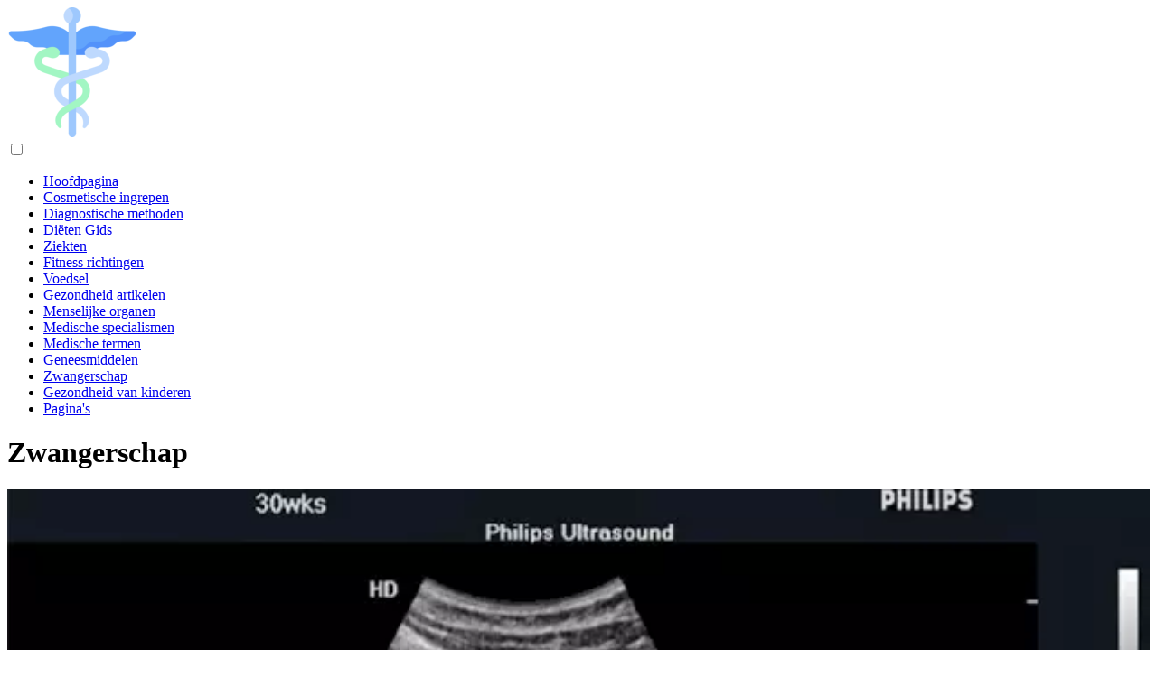

--- FILE ---
content_type: text/html; charset=UTF-8
request_url: https://nl.abchealthonline.com/pregnancy/1
body_size: 10850
content:
<!DOCTYPE html>

<html lang="nl" prefix="og: http://ogp.me/ns#">

<head>


<title>Sectie: Zwangerschap</title>
<meta charset="UTF-8">
<meta name="description" content="Sectie: Zwangerschap">
<meta name="viewport" content="width=device-width,initial-scale=1.0">
<meta name="robots" content="max-image-preview:large">

<meta property="og:title" content="Sectie: Zwangerschap">
<meta property="og:description" content="Sectie: Zwangerschap">
<meta property="og:site_name" content="ABC Health Online">
<meta property="og:locale" content="nl_NL">
<meta property="og:type" content="article">
<meta property="og:url" content="https://nl.abchealthonline.com/pregnancy/1">
<meta property="og:image" content="">

<link rel="canonical" href="https://nl.abchealthonline.com/pregnancy/1">
<link rel="icon" type="image/png" sizes="48x48" href="https://abchealthonline.com/favicon.png">

<link rel="alternate" hreflang="x-default" href="https://abchealthonline.com/pregnancy/1">
<link rel="alternate" hreflang="en" href="https://abchealthonline.com/pregnancy/1">
<link rel="alternate" hreflang="bg" href="https://bg.abchealthonline.com/pregnancy/1">
<link rel="alternate" hreflang="cs" href="https://cs.abchealthonline.com/pregnancy/1">
<link rel="alternate" hreflang="de" href="https://de.abchealthonline.com/pregnancy/1">
<link rel="alternate" hreflang="es" href="https://es.abchealthonline.com/pregnancy/1">
<link rel="alternate" hreflang="et" href="https://et.abchealthonline.com/pregnancy/1">
<link rel="alternate" hreflang="fi" href="https://fi.abchealthonline.com/pregnancy/1">
<link rel="alternate" hreflang="fr" href="https://fr.abchealthonline.com/pregnancy/1">
<link rel="alternate" hreflang="hr" href="https://hr.abchealthonline.com/pregnancy/1">
<link rel="alternate" hreflang="hu" href="https://hu.abchealthonline.com/pregnancy/1">
<link rel="alternate" hreflang="id" href="https://id.abchealthonline.com/pregnancy/1">
<link rel="alternate" hreflang="it" href="https://it.abchealthonline.com/pregnancy/1">
<link rel="alternate" hreflang="lt" href="https://lt.abchealthonline.com/pregnancy/1">
<link rel="alternate" hreflang="lv" href="https://lv.abchealthonline.com/pregnancy/1">
<link rel="alternate" hreflang="ms" href="https://ms.abchealthonline.com/pregnancy/1">
<link rel="alternate" hreflang="nl" href="https://nl.abchealthonline.com/pregnancy/1">
<link rel="alternate" hreflang="no" href="https://no.abchealthonline.com/pregnancy/1">
<link rel="alternate" hreflang="pl" href="https://pl.abchealthonline.com/pregnancy/1">
<link rel="alternate" hreflang="pt" href="https://pt.abchealthonline.com/pregnancy/1">
<link rel="alternate" hreflang="ro" href="https://ro.abchealthonline.com/pregnancy/1">
<link rel="alternate" hreflang="sk" href="https://sk.abchealthonline.com/pregnancy/1">
<link rel="alternate" hreflang="sl" href="https://sl.abchealthonline.com/pregnancy/1">
<link rel="alternate" hreflang="sv" href="https://sv.abchealthonline.com/pregnancy/1">



</head>

<body class="bg-light">



<header>
<a href="/" title="Hoofdpagina" rel="home" class="logo"><img src="https://i.abchealthonline.com/logo-144x144.png" loading="lazy" alt="Logo nl.abchealthonline.com" title="Logo nl.abchealthonline.com" width="144" height="144"></a>
</header>

<nav itemscope itemtype="https://schema.org/SiteNavigationElement" class="menu--toggle">

<input id="menu--toggle" type="checkbox" aria-label="Menu"><label for="menu--toggle" aria-label="Menu"><span></span></label>

<ul>
<li><a href="/" title="Hoofdpagina" rel="home" itemprop="url"><span itemprop="name">Hoofdpagina</span></a></li>
<li><a href="/cosmetic-procedures/1" title="Cosmetische ingrepen" rel="category tag" itemprop="url"><span itemprop="name">Cosmetische ingrepen</span></a></li><li><a href="/diagnostic-methods/1" title="Diagnostische methoden" rel="category tag" itemprop="url"><span itemprop="name">Diagnostische methoden</span></a></li><li><a href="/diets-guide/1" title="Diëten Gids" rel="category tag" itemprop="url"><span itemprop="name">Diëten Gids</span></a></li><li><a href="/diseases/1" title="Ziekten" rel="category tag" itemprop="url"><span itemprop="name">Ziekten</span></a></li><li><a href="/fitness-directions/1" title="Fitness richtingen" rel="category tag" itemprop="url"><span itemprop="name">Fitness richtingen</span></a></li><li><a href="/food/1" title="Voedsel" rel="category tag" itemprop="url"><span itemprop="name">Voedsel</span></a></li><li><a href="/health-articles/1" title="Gezondheid artikelen" rel="category tag" itemprop="url"><span itemprop="name">Gezondheid artikelen</span></a></li><li><a href="/human-organs/1" title="Menselijke organen" rel="category tag" itemprop="url"><span itemprop="name">Menselijke organen</span></a></li><li><a href="/medical-specialties/1" title="Medische specialismen" rel="category tag" itemprop="url"><span itemprop="name">Medische specialismen</span></a></li><li><a href="/medical-terms/1" title="Medische termen" rel="category tag" itemprop="url"><span itemprop="name">Medische termen</span></a></li><li><a href="/medicines/1" title="Geneesmiddelen" rel="category tag" itemprop="url"><span itemprop="name">Geneesmiddelen</span></a></li><li><a href="/pregnancy/1" title="Zwangerschap" rel="category tag" itemprop="url"><span itemprop="name">Zwangerschap</span></a></li><li><a href="/childrens-health/1" title="Gezondheid van kinderen" rel="category tag" itemprop="url"><span itemprop="name">Gezondheid van kinderen</span></a></li><li><a href="/pages/1" title="Pagina's" rel="category tag" itemprop="url"><span itemprop="name">Pagina's</span></a></li>
</ul>

</nav>
<div class="main-container container">

<div class="row">

<div class="col-lg-8">

<h1 class="page-title">Zwangerschap</h1>


  <div class="ag-box">
  
<script>
atOptions={"key":"3ef8ee98ac398ee39a794ef29e38f326","format":"iframe","height":250,"width":300,"params":{}};
</script>
<script data-cfasync="false" src="https://outwardtimetable.com/3ef8ee98ac398ee39a794ef29e38f326/invoke.js"></script>

  </div>
  
<div class="row card-row">

<div class="col-md-6">
<div class="entry card">

<div class="entry__img-holder card__img-holder">
<a href="/6582573-7-weeks-pregnant-fetal-size-abdomen-pain" title="7 Weken Zwanger - Grootte Van De Foetus, Buik, Pijn" rel="bookmark">
<div class="thumb-container thumb-70"><img src="https://i.abchealthonline.com/preview/pregnancy/6582573-7-weeks-pregnant-fetal-size-abdomen-pain.webp" loading="lazy" alt="7 Weken Zwanger - Grootte Van De Foetus, Buik, Pijn" title="7 Weken Zwanger - Grootte Van De Foetus, Buik, Pijn" class="entry__img" style="width:100%"></div>
</a>
</div>

<div class="entry__body card__body">

<div class="entry__header">
<h2 class="entry__title"><a href="/6582573-7-weeks-pregnant-fetal-size-abdomen-pain" title="7 Weken Zwanger - Grootte Van De Foetus, Buik, Pijn" rel="bookmark">7 Weken Zwanger - Grootte Van De Foetus, Buik, Pijn</a></h2>
</div>

<div class="entry__excerpt">
<p>Laatst gewijzigd: 2025-11-02 20:11</p>
<p>7 weken zwanger komt overeen met een embryo van vijf weken, dat al ogen, oren en alle belangrijke delen van de hersenen heeft</p>
</div>

</div>

</div>
</div><div class="col-md-6">
<div class="entry card">

<div class="entry__img-holder card__img-holder">
<a href="/6582574-3-weeks-pregnant-discharge-belly-fetal-size" title="3 Weken Zwanger - Afscheiding, Buik, Grootte Van De Foetus" rel="bookmark">
<div class="thumb-container thumb-70"><img src="https://i.abchealthonline.com/preview/pregnancy/6582574-3-weeks-pregnant-discharge-belly-fetal-size.webp" loading="lazy" alt="3 Weken Zwanger - Afscheiding, Buik, Grootte Van De Foetus" title="3 Weken Zwanger - Afscheiding, Buik, Grootte Van De Foetus" class="entry__img" style="width:100%"></div>
</a>
</div>

<div class="entry__body card__body">

<div class="entry__header">
<h2 class="entry__title"><a href="/6582574-3-weeks-pregnant-discharge-belly-fetal-size" title="3 Weken Zwanger - Afscheiding, Buik, Grootte Van De Foetus" rel="bookmark">3 Weken Zwanger - Afscheiding, Buik, Grootte Van De Foetus</a></h2>
</div>

<div class="entry__excerpt">
<p>Laatst gewijzigd: 2025-11-02 20:11</p>
<p>3 weken zwangerschap wordt gekenmerkt door een volledig gerijpte eicel in de eierstokfollikel van een vrouw. Nadat het de eileider is binnengegaan, vindt bevruchting plaats - het is in de derde week van de zwangerschap dat de eerste cel van het ongeboren kind wordt gevormd</p>
</div>

</div>

</div>
</div><div class="col-md-6">
<div class="entry card">

<div class="entry__img-holder card__img-holder">
<a href="/6582575-2-weeks-pregnant-belly-fetus-pain" title="2 Weken Zwanger - Buik, Foetus, Pijn" rel="bookmark">
<div class="thumb-container thumb-70"><img src="https://i.abchealthonline.com/preview/pregnancy/6582575-2-weeks-pregnant-belly-fetus-pain.webp" loading="lazy" alt="2 Weken Zwanger - Buik, Foetus, Pijn" title="2 Weken Zwanger - Buik, Foetus, Pijn" class="entry__img" style="width:100%"></div>
</a>
</div>

<div class="entry__body card__body">

<div class="entry__header">
<h2 class="entry__title"><a href="/6582575-2-weeks-pregnant-belly-fetus-pain" title="2 Weken Zwanger - Buik, Foetus, Pijn" rel="bookmark">2 Weken Zwanger - Buik, Foetus, Pijn</a></h2>
</div>

<div class="entry__excerpt">
<p>Laatst gewijzigd: 2025-11-02 20:11</p>
<p>Zwangerschap 2 weken is een periode waarin het lichaam van een vrouw zich voorbereidt op toekomstige bevruchting, die nog niet echt heeft plaatsgevonden</p>
</div>

</div>

</div>
</div><div class="col-md-6">
<div class="entry card">

<div class="entry__img-holder card__img-holder">
<a href="/6582576-8-weeks-pregnant-pain-abdomen-fetal-size" title="8 Weken Zwanger - Pijn, Buik, Grootte Van De Foetus" rel="bookmark">
<div class="thumb-container thumb-70"><img src="https://i.abchealthonline.com/preview/pregnancy/6582576-8-weeks-pregnant-pain-abdomen-fetal-size.webp" loading="lazy" alt="8 Weken Zwanger - Pijn, Buik, Grootte Van De Foetus" title="8 Weken Zwanger - Pijn, Buik, Grootte Van De Foetus" class="entry__img" style="width:100%"></div>
</a>
</div>

<div class="entry__body card__body">

<div class="entry__header">
<h2 class="entry__title"><a href="/6582576-8-weeks-pregnant-pain-abdomen-fetal-size" title="8 Weken Zwanger - Pijn, Buik, Grootte Van De Foetus" rel="bookmark">8 Weken Zwanger - Pijn, Buik, Grootte Van De Foetus</a></h2>
</div>

<div class="entry__excerpt">
<p>Laatst gewijzigd: 2025-11-02 20:11</p>
<p>8 weken zwangerschap komt overeen met zes weken van het embryo, gedurende deze periode zijn alle belangrijke organen en systemen van het lichaam van het kind al gelegd</p>
</div>

</div>

</div>
</div><div class="col-md-6">
<div class="entry card">

<div class="entry__img-holder card__img-holder">
<a href="/6603034-5-weeks-pregnant-belly-fetal-size" title="5 Weken Zwanger - Buik, Grootte Van De Foetus" rel="bookmark">
<div class="thumb-container thumb-70"><img src="https://i.abchealthonline.com/preview/pregnancy/6603034-5-weeks-pregnant-belly-fetal-size-0.webp" loading="lazy" alt="5 Weken Zwanger - Buik, Grootte Van De Foetus" title="5 Weken Zwanger - Buik, Grootte Van De Foetus" class="entry__img" style="width:100%"></div>
</a>
</div>

<div class="entry__body card__body">

<div class="entry__header">
<h2 class="entry__title"><a href="/6603034-5-weeks-pregnant-belly-fetal-size" title="5 Weken Zwanger - Buik, Grootte Van De Foetus" rel="bookmark">5 Weken Zwanger - Buik, Grootte Van De Foetus</a></h2>
</div>

<div class="entry__excerpt">
<p>Laatst gewijzigd: 2025-11-02 20:11</p>
<p>De 5e week van de zwangerschap valt in de regel op het eerste uitstel van de volgende menstruatie, gedurende deze periode ontwikkelt het embryo de eerste beginselen van vele organen</p>
</div>

</div>

</div>
</div><div class="col-md-6">
<div class="entry card">

<div class="entry__img-holder card__img-holder">
<a href="/6603035-11-weeks-pregnant-fetal-size-belly-pain" title="11 Weken Zwanger - Grootte Van De Foetus, Buik, Pijn" rel="bookmark">
<div class="thumb-container thumb-70"><img src="https://i.abchealthonline.com/preview/pregnancy/6603035-11-weeks-pregnant-fetal-size-belly-pain-0.webp" loading="lazy" alt="11 Weken Zwanger - Grootte Van De Foetus, Buik, Pijn" title="11 Weken Zwanger - Grootte Van De Foetus, Buik, Pijn" class="entry__img" style="width:100%"></div>
</a>
</div>

<div class="entry__body card__body">

<div class="entry__header">
<h2 class="entry__title"><a href="/6603035-11-weeks-pregnant-fetal-size-belly-pain" title="11 Weken Zwanger - Grootte Van De Foetus, Buik, Pijn" rel="bookmark">11 Weken Zwanger - Grootte Van De Foetus, Buik, Pijn</a></h2>
</div>

<div class="entry__excerpt">
<p>Laatst gewijzigd: 2025-11-02 20:11</p>
<p>In de 11e week van de zwangerschap verschijnen de eerste lymfocyten bij het kind, worden de stembanden, de iris van het oog gevormd, worden de uitwendige geslachtsorganen gelegd</p>
</div>

</div>

</div>
</div><div class="col-md-6">
<div class="entry card">

<div class="entry__img-holder card__img-holder">
<a href="/6603036-9-weeks-pregnant-fetal-size-abdomen-pain" title="9 Weken Zwanger - Grootte Van De Foetus, Buik, Pijn" rel="bookmark">
<div class="thumb-container thumb-70"><img src="https://i.abchealthonline.com/preview/pregnancy/6603036-9-weeks-pregnant-fetal-size-abdomen-pain-0.webp" loading="lazy" alt="9 Weken Zwanger - Grootte Van De Foetus, Buik, Pijn" title="9 Weken Zwanger - Grootte Van De Foetus, Buik, Pijn" class="entry__img" style="width:100%"></div>
</a>
</div>

<div class="entry__body card__body">

<div class="entry__header">
<h2 class="entry__title"><a href="/6603036-9-weeks-pregnant-fetal-size-abdomen-pain" title="9 Weken Zwanger - Grootte Van De Foetus, Buik, Pijn" rel="bookmark">9 Weken Zwanger - Grootte Van De Foetus, Buik, Pijn</a></h2>
</div>

<div class="entry__excerpt">
<p>Laatst gewijzigd: 2025-11-02 20:11</p>
<p>In de 9e week van de zwangerschap heeft de foetus al vingers en tenen gevormd, die nog steeds onevenredig zijn, het cerebellum ontwikkelt zich actief</p>
</div>

</div>

</div>
</div><div class="col-md-6">
<div class="entry card">

<div class="entry__img-holder card__img-holder">
<a href="/6603037-6-weeks-pregnant-fetal-size-changes-in-the-womans-body" title="6 Weken Zwanger - Grootte Van De Foetus, Veranderingen In Het Lichaam Van De Vrouw" rel="bookmark">
<div class="thumb-container thumb-70"><img src="https://i.abchealthonline.com/preview/pregnancy/6603037-6-weeks-pregnant-fetal-size-changes-in-the-womans-body-0.webp" loading="lazy" alt="6 Weken Zwanger - Grootte Van De Foetus, Veranderingen In Het Lichaam Van De Vrouw" title="6 Weken Zwanger - Grootte Van De Foetus, Veranderingen In Het Lichaam Van De Vrouw" class="entry__img" style="width:100%"></div>
</a>
</div>

<div class="entry__body card__body">

<div class="entry__header">
<h2 class="entry__title"><a href="/6603037-6-weeks-pregnant-fetal-size-changes-in-the-womans-body" title="6 Weken Zwanger - Grootte Van De Foetus, Veranderingen In Het Lichaam Van De Vrouw" rel="bookmark">6 Weken Zwanger - Grootte Van De Foetus, Veranderingen In Het Lichaam Van De Vrouw</a></h2>
</div>

<div class="entry__excerpt">
<p>Laatst gewijzigd: 2025-11-02 20:11</p>
<p>6 weken zwangerschap komt overeen met 4 weken van het embryo, tijdens deze periode gaat het leggen van belangrijke systemen van het kind door</p>
</div>

</div>

</div>
</div><div class="col-md-6">
<div class="entry card">

<div class="entry__img-holder card__img-holder">
<a href="/6603038-14-weeks-pregnant-belly-fetal-size-discharge" title="14 Weken Zwanger - Buik, Grootte Van De Foetus, Afscheiding" rel="bookmark">
<div class="thumb-container thumb-70"><img src="https://i.abchealthonline.com/preview/pregnancy/6603038-14-weeks-pregnant-belly-fetal-size-discharge-0.webp" loading="lazy" alt="14 Weken Zwanger - Buik, Grootte Van De Foetus, Afscheiding" title="14 Weken Zwanger - Buik, Grootte Van De Foetus, Afscheiding" class="entry__img" style="width:100%"></div>
</a>
</div>

<div class="entry__body card__body">

<div class="entry__header">
<h2 class="entry__title"><a href="/6603038-14-weeks-pregnant-belly-fetal-size-discharge" title="14 Weken Zwanger - Buik, Grootte Van De Foetus, Afscheiding" rel="bookmark">14 Weken Zwanger - Buik, Grootte Van De Foetus, Afscheiding</a></h2>
</div>

<div class="entry__excerpt">
<p>Laatst gewijzigd: 2025-11-02 20:11</p>
<p>In de 14e week van de zwangerschap bereidt de foetus zich voor op het werk van de ademhalingsorganen, de mimische spieren zijn voldoende ontwikkeld, gal beweegt door de darmen</p>
</div>

</div>

</div>
</div><div class="col-md-6">
<div class="entry card">

<div class="entry__img-holder card__img-holder">
<a href="/6603-12-weeks-pregnant-fetal-size-belly-discharge" title="12 Weken Zwanger - Grootte Van De Foetus, Buik, Afscheiding" rel="bookmark">
<div class="thumb-container thumb-70"><img src="https://i.abchealthonline.com/preview/pregnancy/6603-12-weeks-pregnant-fetal-size-belly-discharge-0.webp" loading="lazy" alt="12 Weken Zwanger - Grootte Van De Foetus, Buik, Afscheiding" title="12 Weken Zwanger - Grootte Van De Foetus, Buik, Afscheiding" class="entry__img" style="width:100%"></div>
</a>
</div>

<div class="entry__body card__body">

<div class="entry__header">
<h2 class="entry__title"><a href="/6603-12-weeks-pregnant-fetal-size-belly-discharge" title="12 Weken Zwanger - Grootte Van De Foetus, Buik, Afscheiding" rel="bookmark">12 Weken Zwanger - Grootte Van De Foetus, Buik, Afscheiding</a></h2>
</div>

<div class="entry__excerpt">
<p>Laatst gewijzigd: 2025-11-02 20:11</p>
<p>Na 12 weken zwangerschap kan de foetus reageren op licht, verdwijnen de vliezen op zijn vingers en worden de botten hard</p>
</div>

</div>

</div>
</div><div class="col-md-6">
<div class="entry card">

<div class="entry__img-holder card__img-holder">
<a href="/6603040-4-week-of-pregnancy-fetal-size-examinations-ultrasound-recommendations" title="4e Week Van De Zwangerschap - Grootte Van De Foetus, Onderzoeken, Echografie, Aanbevelingen" rel="bookmark">
<div class="thumb-container thumb-70"><img src="https://i.abchealthonline.com/preview/pregnancy/6603040-4-week-of-pregnancy-fetal-size-examinations-ultrasound-recommendations-0.webp" loading="lazy" alt="4e Week Van De Zwangerschap - Grootte Van De Foetus, Onderzoeken, Echografie, Aanbevelingen" title="4e Week Van De Zwangerschap - Grootte Van De Foetus, Onderzoeken, Echografie, Aanbevelingen" class="entry__img" style="width:100%"></div>
</a>
</div>

<div class="entry__body card__body">

<div class="entry__header">
<h2 class="entry__title"><a href="/6603040-4-week-of-pregnancy-fetal-size-examinations-ultrasound-recommendations" title="4e Week Van De Zwangerschap - Grootte Van De Foetus, Onderzoeken, Echografie, Aanbevelingen" rel="bookmark">4e Week Van De Zwangerschap - Grootte Van De Foetus, Onderzoeken, Echografie, Aanbevelingen</a></h2>
</div>

<div class="entry__excerpt">
<p>Laatst gewijzigd: 2025-11-02 20:11</p>
<p>De 4e week van de zwangerschap komt overeen met twee weken vanaf de bevruchting van het ei</p>
</div>

</div>

</div>
</div><div class="col-md-6">
<div class="entry card">

<div class="entry__img-holder card__img-holder">
<a href="/6603041-13-weeks-pregnant-fetal-size-belly-discharge" title="13 Weken Zwanger - Grootte Van De Foetus, Buik, Afscheiding" rel="bookmark">
<div class="thumb-container thumb-70"><img src="https://i.abchealthonline.com/preview/pregnancy/6603041-13-weeks-pregnant-fetal-size-belly-discharge-0.webp" loading="lazy" alt="13 Weken Zwanger - Grootte Van De Foetus, Buik, Afscheiding" title="13 Weken Zwanger - Grootte Van De Foetus, Buik, Afscheiding" class="entry__img" style="width:100%"></div>
</a>
</div>

<div class="entry__body card__body">

<div class="entry__header">
<h2 class="entry__title"><a href="/6603041-13-weeks-pregnant-fetal-size-belly-discharge" title="13 Weken Zwanger - Grootte Van De Foetus, Buik, Afscheiding" rel="bookmark">13 Weken Zwanger - Grootte Van De Foetus, Buik, Afscheiding</a></h2>
</div>

<div class="entry__excerpt">
<p>Laatst gewijzigd: 2025-11-02 20:11</p>
<p>In de 13e week van de zwangerschap ondergaat de foetus veranderingen in het spijsverteringskanaal, de eerste beginselen van melktanden zijn volledig gevormd, het kind maakt zelf slikbewegingen</p>
</div>

</div>

</div>
</div><div class="col-md-6">
<div class="entry card">

<div class="entry__img-holder card__img-holder">
<a href="/6603042-10-weeks-pregnant-fetal-changes-abdomen-pains-examinations" title="10 Weken Zwangerschap - Foetale Veranderingen, Buik, Pijn, Onderzoeken" rel="bookmark">
<div class="thumb-container thumb-70"><img src="https://i.abchealthonline.com/preview/pregnancy/6603042-10-weeks-pregnant-fetal-changes-abdomen-pains-examinations-0.webp" loading="lazy" alt="10 Weken Zwangerschap - Foetale Veranderingen, Buik, Pijn, Onderzoeken" title="10 Weken Zwangerschap - Foetale Veranderingen, Buik, Pijn, Onderzoeken" class="entry__img" style="width:100%"></div>
</a>
</div>

<div class="entry__body card__body">

<div class="entry__header">
<h2 class="entry__title"><a href="/6603042-10-weeks-pregnant-fetal-changes-abdomen-pains-examinations" title="10 Weken Zwangerschap - Foetale Veranderingen, Buik, Pijn, Onderzoeken" rel="bookmark">10 Weken Zwangerschap - Foetale Veranderingen, Buik, Pijn, Onderzoeken</a></h2>
</div>

<div class="entry__excerpt">
<p>Laatst gewijzigd: 2025-11-02 20:11</p>
<p>In de 10e week van de zwangerschap heeft de foetus zijn armen en benen al volledig gevormd, hij beweegt actief, hij ontwikkelt gezichtsuitdrukkingen, zenuwcellen vermenigvuldigen zich</p>
</div>

</div>

</div>
</div><div class="col-md-6">
<div class="entry card">

<div class="entry__img-holder card__img-holder">
<a href="/6603044-16-weeks-pregnant-fetal-size-belly-discharge" title="16 Weken Zwanger - Grootte Van De Foetus, Buik, Afscheiding" rel="bookmark">
<div class="thumb-container thumb-70"><img src="https://i.abchealthonline.com/preview/pregnancy/6603044-16-weeks-pregnant-fetal-size-belly-discharge-0.webp" loading="lazy" alt="16 Weken Zwanger - Grootte Van De Foetus, Buik, Afscheiding" title="16 Weken Zwanger - Grootte Van De Foetus, Buik, Afscheiding" class="entry__img" style="width:100%"></div>
</a>
</div>

<div class="entry__body card__body">

<div class="entry__header">
<h2 class="entry__title"><a href="/6603044-16-weeks-pregnant-fetal-size-belly-discharge" title="16 Weken Zwanger - Grootte Van De Foetus, Buik, Afscheiding" rel="bookmark">16 Weken Zwanger - Grootte Van De Foetus, Buik, Afscheiding</a></h2>
</div>

<div class="entry__excerpt">
<p>Laatst gewijzigd: 2025-11-02 20:11</p>
<p>In de 16e week van de zwangerschap werken veel organen van het maagdarmkanaal (darmen, lever, maag) al bij de foetus, de uitwendige geslachtsorganen en een constante bloedsamenstelling hebben zich gevormd</p>
</div>

</div>

</div>
</div><div class="col-md-6">
<div class="entry card">

<div class="entry__img-holder card__img-holder">
<a href="/6603045-15-weeks-pregnant-belly-fetal-size-pain" title="15 Weken Zwanger - Buik, Grootte Van De Foetus, Pijn" rel="bookmark">
<div class="thumb-container thumb-70"><img src="https://i.abchealthonline.com/preview/pregnancy/6603045-15-weeks-pregnant-belly-fetal-size-pain-0.webp" loading="lazy" alt="15 Weken Zwanger - Buik, Grootte Van De Foetus, Pijn" title="15 Weken Zwanger - Buik, Grootte Van De Foetus, Pijn" class="entry__img" style="width:100%"></div>
</a>
</div>

<div class="entry__body card__body">

<div class="entry__header">
<h2 class="entry__title"><a href="/6603045-15-weeks-pregnant-belly-fetal-size-pain" title="15 Weken Zwanger - Buik, Grootte Van De Foetus, Pijn" rel="bookmark">15 Weken Zwanger - Buik, Grootte Van De Foetus, Pijn</a></h2>
</div>

<div class="entry__excerpt">
<p>Laatst gewijzigd: 2025-11-02 20:11</p>
<p>In de 15e week van de zwangerschap heeft de foetus een minder doorschijnende huid, wordt een skelet gevormd, de afstand tussen de ogen neemt af</p>
</div>

</div>

</div>
</div><div class="col-md-6">
<div class="entry card">

<div class="entry__img-holder card__img-holder">
<a href="/6603046-18-weeks-pregnant-fetal-changes-abdomen-pains-examinations" title="18 Weken Zwanger - Veranderingen Van De Foetus, Buik, Pijn, Onderzoeken" rel="bookmark">
<div class="thumb-container thumb-70"><img src="https://i.abchealthonline.com/preview/pregnancy/6603046-18-weeks-pregnant-fetal-changes-abdomen-pains-examinations-0.webp" loading="lazy" alt="18 Weken Zwanger - Veranderingen Van De Foetus, Buik, Pijn, Onderzoeken" title="18 Weken Zwanger - Veranderingen Van De Foetus, Buik, Pijn, Onderzoeken" class="entry__img" style="width:100%"></div>
</a>
</div>

<div class="entry__body card__body">

<div class="entry__header">
<h2 class="entry__title"><a href="/6603046-18-weeks-pregnant-fetal-changes-abdomen-pains-examinations" title="18 Weken Zwanger - Veranderingen Van De Foetus, Buik, Pijn, Onderzoeken" rel="bookmark">18 Weken Zwanger - Veranderingen Van De Foetus, Buik, Pijn, Onderzoeken</a></h2>
</div>

<div class="entry__excerpt">
<p>Laatst gewijzigd: 2025-11-02 20:11</p>
<p>In de 18e week van de zwangerschap worden de contouren van het lichaam van de baby afgerond, verschijnen er plooien op de huid, het hart is al goed ontwikkeld</p>
</div>

</div>

</div>
</div><div class="col-md-6">
<div class="entry card">

<div class="entry__img-holder card__img-holder">
<a href="/6603047-19th-week-of-pregnancy-belly-fetus-discharge" title="19e Week Van De Zwangerschap - Buik, Foetus, Afscheiding" rel="bookmark">
<div class="thumb-container thumb-70"><img src="https://i.abchealthonline.com/preview/pregnancy/6603047-19th-week-of-pregnancy-belly-fetus-discharge-0.webp" loading="lazy" alt="19e Week Van De Zwangerschap - Buik, Foetus, Afscheiding" title="19e Week Van De Zwangerschap - Buik, Foetus, Afscheiding" class="entry__img" style="width:100%"></div>
</a>
</div>

<div class="entry__body card__body">

<div class="entry__header">
<h2 class="entry__title"><a href="/6603047-19th-week-of-pregnancy-belly-fetus-discharge" title="19e Week Van De Zwangerschap - Buik, Foetus, Afscheiding" rel="bookmark">19e Week Van De Zwangerschap - Buik, Foetus, Afscheiding</a></h2>
</div>

<div class="entry__excerpt">
<p>Laatst gewijzigd: 2025-11-02 20:11</p>
<p>In de 19e week van de zwangerschap heeft de baby kleine bronchiën, maar de longen werken nog niet, de huid is bedekt met zachte pluisjes, de eerste kiezen van de kiezen worden gelegd</p>
</div>

</div>

</div>
</div><div class="col-md-6">
<div class="entry card">

<div class="entry__img-holder card__img-holder">
<a href="/6603048-20th-week-of-pregnancy-fetal-size-abdomen-pain" title="20e Week Van De Zwangerschap - Grootte Van De Foetus, Buik, Pijn" rel="bookmark">
<div class="thumb-container thumb-70"><img src="https://i.abchealthonline.com/preview/pregnancy/6603048-20th-week-of-pregnancy-fetal-size-abdomen-pain-0.webp" loading="lazy" alt="20e Week Van De Zwangerschap - Grootte Van De Foetus, Buik, Pijn" title="20e Week Van De Zwangerschap - Grootte Van De Foetus, Buik, Pijn" class="entry__img" style="width:100%"></div>
</a>
</div>

<div class="entry__body card__body">

<div class="entry__header">
<h2 class="entry__title"><a href="/6603048-20th-week-of-pregnancy-fetal-size-abdomen-pain" title="20e Week Van De Zwangerschap - Grootte Van De Foetus, Buik, Pijn" rel="bookmark">20e Week Van De Zwangerschap - Grootte Van De Foetus, Buik, Pijn</a></h2>
</div>

<div class="entry__excerpt">
<p>Laatst gewijzigd: 2025-11-02 20:11</p>
<p>In de 20e week van de zwangerschap heeft de baby al de juiste lichaamsverhoudingen, worden bijna alle interne organen gevormd en voelt de moeder duidelijk zijn bewegingen</p>
</div>

</div>

</div>
</div><div class="col-md-6">
<div class="entry card">

<div class="entry__img-holder card__img-holder">
<a href="/6603049-21-weeks-pregnant-fetal-size-abdomen-pain" title="21 Weken Zwanger - Grootte Van De Foetus, Buik, Pijn" rel="bookmark">
<div class="thumb-container thumb-70"><img src="https://i.abchealthonline.com/preview/pregnancy/6603049-21-weeks-pregnant-fetal-size-abdomen-pain-0.webp" loading="lazy" alt="21 Weken Zwanger - Grootte Van De Foetus, Buik, Pijn" title="21 Weken Zwanger - Grootte Van De Foetus, Buik, Pijn" class="entry__img" style="width:100%"></div>
</a>
</div>

<div class="entry__body card__body">

<div class="entry__header">
<h2 class="entry__title"><a href="/6603049-21-weeks-pregnant-fetal-size-abdomen-pain" title="21 Weken Zwanger - Grootte Van De Foetus, Buik, Pijn" rel="bookmark">21 Weken Zwanger - Grootte Van De Foetus, Buik, Pijn</a></h2>
</div>

<div class="entry__excerpt">
<p>Laatst gewijzigd: 2025-11-02 20:11</p>
<p>In de 21e week van de zwangerschap wordt de baby al gemeten van de hielen tot de kruin, en niet van het stuitbeen tot de kruin, de lengte bereikt 27 cm.In dit stadium ontwikkelt de foetus actief het zenuwstelsel</p>
</div>

</div>

</div>
</div><div class="col-md-6">
<div class="entry card">

<div class="entry__img-holder card__img-holder">
<a href="/6603050-22-week-of-pregnancy-fetal-changes-abdomen-pains-examinations-ultrasound" title="22 Weken Zwangerschap - Foetale Veranderingen, Buik, Pijn, Onderzoeken, Echografie" rel="bookmark">
<div class="thumb-container thumb-70"><img src="https://i.abchealthonline.com/preview/pregnancy/6603050-22-week-of-pregnancy-fetal-changes-abdomen-pains-examinations-ultrasound-0.webp" loading="lazy" alt="22 Weken Zwangerschap - Foetale Veranderingen, Buik, Pijn, Onderzoeken, Echografie" title="22 Weken Zwangerschap - Foetale Veranderingen, Buik, Pijn, Onderzoeken, Echografie" class="entry__img" style="width:100%"></div>
</a>
</div>

<div class="entry__body card__body">

<div class="entry__header">
<h2 class="entry__title"><a href="/6603050-22-week-of-pregnancy-fetal-changes-abdomen-pains-examinations-ultrasound" title="22 Weken Zwangerschap - Foetale Veranderingen, Buik, Pijn, Onderzoeken, Echografie" rel="bookmark">22 Weken Zwangerschap - Foetale Veranderingen, Buik, Pijn, Onderzoeken, Echografie</a></h2>
</div>

<div class="entry__excerpt">
<p>Laatst gewijzigd: 2025-11-02 20:11</p>
<p>In de 22e week van de zwangerschap heeft de baby al alle zenuwcellen, wordt het systeem van tastsensaties verbeterd en beginnen zich longblaasjes te vormen in de longen</p>
</div>

</div>

</div>
</div><div class="col-md-6">
<div class="entry card">

<div class="entry__img-holder card__img-holder">
<a href="/6603052-24-weeks-pregnant-fetus-pain-abdomen" title="24 Weken Zwanger - Foetus, Pijn, Buik" rel="bookmark">
<div class="thumb-container thumb-70"><img src="https://i.abchealthonline.com/preview/pregnancy/6603052-24-weeks-pregnant-fetus-pain-abdomen-0.webp" loading="lazy" alt="24 Weken Zwanger - Foetus, Pijn, Buik" title="24 Weken Zwanger - Foetus, Pijn, Buik" class="entry__img" style="width:100%"></div>
</a>
</div>

<div class="entry__body card__body">

<div class="entry__header">
<h2 class="entry__title"><a href="/6603052-24-weeks-pregnant-fetus-pain-abdomen" title="24 Weken Zwanger - Foetus, Pijn, Buik" rel="bookmark">24 Weken Zwanger - Foetus, Pijn, Buik</a></h2>
</div>

<div class="entry__excerpt">
<p>Laatst gewijzigd: 2025-11-02 20:11</p>
<p>In de 24e week van de zwangerschap heeft de baby al volledig gevormde zenuwcellen, kronkels en groeven verschijnen op het oppervlak van de hersenen</p>
</div>

</div>

</div>
</div><div class="col-md-6">
<div class="entry card">

<div class="entry__img-holder card__img-holder">
<a href="/6603053-23-weeks-pregnant-belly-discharge-fetal-size" title="23 Weken Zwanger - Buik, Afscheiding, Grootte Van De Foetus" rel="bookmark">
<div class="thumb-container thumb-70"><img src="https://i.abchealthonline.com/preview/pregnancy/6603053-23-weeks-pregnant-belly-discharge-fetal-size-0.webp" loading="lazy" alt="23 Weken Zwanger - Buik, Afscheiding, Grootte Van De Foetus" title="23 Weken Zwanger - Buik, Afscheiding, Grootte Van De Foetus" class="entry__img" style="width:100%"></div>
</a>
</div>

<div class="entry__body card__body">

<div class="entry__header">
<h2 class="entry__title"><a href="/6603053-23-weeks-pregnant-belly-discharge-fetal-size" title="23 Weken Zwanger - Buik, Afscheiding, Grootte Van De Foetus" rel="bookmark">23 Weken Zwanger - Buik, Afscheiding, Grootte Van De Foetus</a></h2>
</div>

<div class="entry__excerpt">
<p>Laatst gewijzigd: 2025-11-02 20:11</p>
<p>In de 23e week van de zwangerschap benaderen de verhoudingen van het lichaam van de baby de pasgeborene, het ademhalingssysteem ontwikkelt zich actief, het spijsverteringssysteem is voorbereid op het werk</p>
</div>

</div>

</div>
</div><div class="col-md-6">
<div class="entry card">

<div class="entry__img-holder card__img-holder">
<a href="/6603057-25-week-of-pregnancy-fetal-changes-abdomen-pain-examinations" title="25 Weken Zwangerschap - Foetale Veranderingen, Buik, Pijn, Onderzoeken" rel="bookmark">
<div class="thumb-container thumb-70"><img src="https://i.abchealthonline.com/preview/pregnancy/6603057-25-week-of-pregnancy-fetal-changes-abdomen-pain-examinations-0.webp" loading="lazy" alt="25 Weken Zwangerschap - Foetale Veranderingen, Buik, Pijn, Onderzoeken" title="25 Weken Zwangerschap - Foetale Veranderingen, Buik, Pijn, Onderzoeken" class="entry__img" style="width:100%"></div>
</a>
</div>

<div class="entry__body card__body">

<div class="entry__header">
<h2 class="entry__title"><a href="/6603057-25-week-of-pregnancy-fetal-changes-abdomen-pain-examinations" title="25 Weken Zwangerschap - Foetale Veranderingen, Buik, Pijn, Onderzoeken" rel="bookmark">25 Weken Zwangerschap - Foetale Veranderingen, Buik, Pijn, Onderzoeken</a></h2>
</div>

<div class="entry__excerpt">
<p>Laatst gewijzigd: 2025-11-02 20:11</p>
<p>In de 25e week van de zwangerschap ziet de huid van de baby er steviger uit, worden botten dichter en sterker</p>
</div>

</div>

</div>
</div><div class="col-md-6">
<div class="entry card">

<div class="entry__img-holder card__img-holder">
<a href="/6603058-26-weeks-pregnant-fetus-discharge-belly" title="26 Weken Zwanger - Foetus, Afscheiding, Buik" rel="bookmark">
<div class="thumb-container thumb-70"><img src="https://i.abchealthonline.com/preview/pregnancy/6603058-26-weeks-pregnant-fetus-discharge-belly-0.webp" loading="lazy" alt="26 Weken Zwanger - Foetus, Afscheiding, Buik" title="26 Weken Zwanger - Foetus, Afscheiding, Buik" class="entry__img" style="width:100%"></div>
</a>
</div>

<div class="entry__body card__body">

<div class="entry__header">
<h2 class="entry__title"><a href="/6603058-26-weeks-pregnant-fetus-discharge-belly" title="26 Weken Zwanger - Foetus, Afscheiding, Buik" rel="bookmark">26 Weken Zwanger - Foetus, Afscheiding, Buik</a></h2>
</div>

<div class="entry__excerpt">
<p>Laatst gewijzigd: 2025-11-02 20:11</p>
<p>Op echografie na 26 weken zwangerschap kun je de individuele gelaatstrekken van de baby duidelijk onderscheiden, hij heeft al wenkbrauwen en wimpers, ogen worden gevormd</p>
</div>

</div>

</div>
</div><div class="col-md-6">
<div class="entry card">

<div class="entry__img-holder card__img-holder">
<a href="/6603060-28-weeks-pregnant-fetus-discharge-belly" title="28 Weken Zwanger - Foetus, Afscheiding, Buik" rel="bookmark">
<div class="thumb-container thumb-70"><img src="https://i.abchealthonline.com/preview/pregnancy/6603060-28-weeks-pregnant-fetus-discharge-belly-0.webp" loading="lazy" alt="28 Weken Zwanger - Foetus, Afscheiding, Buik" title="28 Weken Zwanger - Foetus, Afscheiding, Buik" class="entry__img" style="width:100%"></div>
</a>
</div>

<div class="entry__body card__body">

<div class="entry__header">
<h2 class="entry__title"><a href="/6603060-28-weeks-pregnant-fetus-discharge-belly" title="28 Weken Zwanger - Foetus, Afscheiding, Buik" rel="bookmark">28 Weken Zwanger - Foetus, Afscheiding, Buik</a></h2>
</div>

<div class="entry__excerpt">
<p>Laatst gewijzigd: 2025-11-02 20:11</p>
<p>In de 28e week van de zwangerschap opent de baby vrij vaak zijn ogen, zijn haar op zijn hoofd wordt donkerder, maar zijn lichaam is nog steeds bedekt met lanugo</p>
</div>

</div>

</div>
</div><div class="col-md-6">
<div class="entry card">

<div class="entry__img-holder card__img-holder">
<a href="/6603061-27-weeks-pregnant-fetal-size-abdomen-pain" title="27 Weken Zwanger - Grootte Van De Foetus, Buik, Pijn" rel="bookmark">
<div class="thumb-container thumb-70"><img src="https://i.abchealthonline.com/preview/pregnancy/6603061-27-weeks-pregnant-fetal-size-abdomen-pain-0.webp" loading="lazy" alt="27 Weken Zwanger - Grootte Van De Foetus, Buik, Pijn" title="27 Weken Zwanger - Grootte Van De Foetus, Buik, Pijn" class="entry__img" style="width:100%"></div>
</a>
</div>

<div class="entry__body card__body">

<div class="entry__header">
<h2 class="entry__title"><a href="/6603061-27-weeks-pregnant-fetal-size-abdomen-pain" title="27 Weken Zwanger - Grootte Van De Foetus, Buik, Pijn" rel="bookmark">27 Weken Zwanger - Grootte Van De Foetus, Buik, Pijn</a></h2>
</div>

<div class="entry__excerpt">
<p>Laatst gewijzigd: 2025-11-02 20:11</p>
<p>In de 27e week van de zwangerschap worden alle systemen en organen van de baby gevormd, het proces van rijping is aan de gang, het immuunsysteem verbetert</p>
</div>

</div>

</div>
</div><div class="col-md-6">
<div class="entry card">

<div class="entry__img-holder card__img-holder">
<a href="/6603062-30-weeks-pregnant-fetal-changes-abdomen-pains-examinations" title="30 Weken Zwanger - Foetale Veranderingen, Buik, Pijn, Onderzoeken" rel="bookmark">
<div class="thumb-container thumb-70"><img src="https://i.abchealthonline.com/preview/pregnancy/6603062-30-weeks-pregnant-fetal-changes-abdomen-pains-examinations-0.webp" loading="lazy" alt="30 Weken Zwanger - Foetale Veranderingen, Buik, Pijn, Onderzoeken" title="30 Weken Zwanger - Foetale Veranderingen, Buik, Pijn, Onderzoeken" class="entry__img" style="width:100%"></div>
</a>
</div>

<div class="entry__body card__body">

<div class="entry__header">
<h2 class="entry__title"><a href="/6603062-30-weeks-pregnant-fetal-changes-abdomen-pains-examinations" title="30 Weken Zwanger - Foetale Veranderingen, Buik, Pijn, Onderzoeken" rel="bookmark">30 Weken Zwanger - Foetale Veranderingen, Buik, Pijn, Onderzoeken</a></h2>
</div>

<div class="entry__excerpt">
<p>Laatst gewijzigd: 2025-11-02 20:11</p>
<p>In de 30e week van de zwangerschap bereikt de baby 1,5 kg, zijn spieren en skelet ontwikkelen zich intensief, longweefsel verbetert</p>
</div>

</div>

</div>
</div><div class="col-md-6">
<div class="entry card">

<div class="entry__img-holder card__img-holder">
<a href="/6603063-31-weeks-pregnant-pain-fetus-discharge" title="31 Weken Zwanger - Pijn, Foetus, Afscheiding" rel="bookmark">
<div class="thumb-container thumb-70"><img src="https://i.abchealthonline.com/preview/pregnancy/6603063-31-weeks-pregnant-pain-fetus-discharge-0.webp" loading="lazy" alt="31 Weken Zwanger - Pijn, Foetus, Afscheiding" title="31 Weken Zwanger - Pijn, Foetus, Afscheiding" class="entry__img" style="width:100%"></div>
</a>
</div>

<div class="entry__body card__body">

<div class="entry__header">
<h2 class="entry__title"><a href="/6603063-31-weeks-pregnant-pain-fetus-discharge" title="31 Weken Zwanger - Pijn, Foetus, Afscheiding" rel="bookmark">31 Weken Zwanger - Pijn, Foetus, Afscheiding</a></h2>
</div>

<div class="entry__excerpt">
<p>Laatst gewijzigd: 2025-11-02 20:11</p>
<p>In de 31e week van de zwangerschap verbetert de baby de zenuwverbindingen in de hersenen, de lever ontwikkelt zich actief en produceert al gal</p>
</div>

</div>

</div>
</div><div class="col-md-6">
<div class="entry card">

<div class="entry__img-holder card__img-holder">
<a href="/6603064-29-weeks-pregnant-fetus-belly-discharge" title="29 Weken Zwanger - Foetus, Buik, Afscheiding" rel="bookmark">
<div class="thumb-container thumb-70"><img src="https://i.abchealthonline.com/preview/pregnancy/6603064-29-weeks-pregnant-fetus-belly-discharge-0.webp" loading="lazy" alt="29 Weken Zwanger - Foetus, Buik, Afscheiding" title="29 Weken Zwanger - Foetus, Buik, Afscheiding" class="entry__img" style="width:100%"></div>
</a>
</div>

<div class="entry__body card__body">

<div class="entry__header">
<h2 class="entry__title"><a href="/6603064-29-weeks-pregnant-fetus-belly-discharge" title="29 Weken Zwanger - Foetus, Buik, Afscheiding" rel="bookmark">29 Weken Zwanger - Foetus, Buik, Afscheiding</a></h2>
</div>

<div class="entry__excerpt">
<p>Laatst gewijzigd: 2025-11-02 20:11</p>
<p>In de 29e week van de zwangerschap begint de baby actief te groeien, waarbij vetweefsel wordt verzameld, in de baarmoederholte neemt het de juiste positie in - ondersteboven</p>
</div>

</div>

</div>
</div><div class="col-md-6">
<div class="entry card">

<div class="entry__img-holder card__img-holder">
<a href="/6603065-32-weeks-pregnant-fetus-belly-discharge" title="32 Weken Zwanger - Foetus, Buik, Afscheiding" rel="bookmark">
<div class="thumb-container thumb-70"><img src="https://i.abchealthonline.com/preview/pregnancy/6603065-32-weeks-pregnant-fetus-belly-discharge-0.webp" loading="lazy" alt="32 Weken Zwanger - Foetus, Buik, Afscheiding" title="32 Weken Zwanger - Foetus, Buik, Afscheiding" class="entry__img" style="width:100%"></div>
</a>
</div>

<div class="entry__body card__body">

<div class="entry__header">
<h2 class="entry__title"><a href="/6603065-32-weeks-pregnant-fetus-belly-discharge" title="32 Weken Zwanger - Foetus, Buik, Afscheiding" rel="bookmark">32 Weken Zwanger - Foetus, Buik, Afscheiding</a></h2>
</div>

<div class="entry__excerpt">
<p>Laatst gewijzigd: 2025-11-02 20:11</p>
<p>Bij 32 weken zwangerschap blijft de baby longen ontwikkelen, dus hij voert al ademhalingsoefeningen uit</p>
</div>

</div>

</div>
</div><div class="col-md-6">
<div class="entry card">

<div class="entry__img-holder card__img-holder">
<a href="/6603066-34-weeks-pregnant-changes-in-the-fetus-examinations-ultrasound" title="34 Weken Zwanger - Veranderingen In De Foetus, Onderzoeken, Echografie" rel="bookmark">
<div class="thumb-container thumb-70"><img src="https://i.abchealthonline.com/preview/pregnancy/6603066-34-weeks-pregnant-changes-in-the-fetus-examinations-ultrasound-0.webp" loading="lazy" alt="34 Weken Zwanger - Veranderingen In De Foetus, Onderzoeken, Echografie" title="34 Weken Zwanger - Veranderingen In De Foetus, Onderzoeken, Echografie" class="entry__img" style="width:100%"></div>
</a>
</div>

<div class="entry__body card__body">

<div class="entry__header">
<h2 class="entry__title"><a href="/6603066-34-weeks-pregnant-changes-in-the-fetus-examinations-ultrasound" title="34 Weken Zwanger - Veranderingen In De Foetus, Onderzoeken, Echografie" rel="bookmark">34 Weken Zwanger - Veranderingen In De Foetus, Onderzoeken, Echografie</a></h2>
</div>

<div class="entry__excerpt">
<p>Laatst gewijzigd: 2025-11-02 20:11</p>
<p>Na 34 weken zwangerschap ontwikkelt het centrale zenuwstelsel van de foetus zich actief, nieuwe ongeconditioneerde reflexen verschijnen</p>
</div>

</div>

</div>
</div><div class="col-md-6">
<div class="entry card">

<div class="entry__img-holder card__img-holder">
<a href="/6603067-33-week-of-pregnancy-changes-in-the-fetus-examinations-ultrasound" title="33 Weken Zwangerschap - Veranderingen In De Foetus, Onderzoeken, Echografie" rel="bookmark">
<div class="thumb-container thumb-70"><img src="https://i.abchealthonline.com/preview/pregnancy/6603067-33-week-of-pregnancy-changes-in-the-fetus-examinations-ultrasound-0.webp" loading="lazy" alt="33 Weken Zwangerschap - Veranderingen In De Foetus, Onderzoeken, Echografie" title="33 Weken Zwangerschap - Veranderingen In De Foetus, Onderzoeken, Echografie" class="entry__img" style="width:100%"></div>
</a>
</div>

<div class="entry__body card__body">

<div class="entry__header">
<h2 class="entry__title"><a href="/6603067-33-week-of-pregnancy-changes-in-the-fetus-examinations-ultrasound" title="33 Weken Zwangerschap - Veranderingen In De Foetus, Onderzoeken, Echografie" rel="bookmark">33 Weken Zwangerschap - Veranderingen In De Foetus, Onderzoeken, Echografie</a></h2>
</div>

<div class="entry__excerpt">
<p>Laatst gewijzigd: 2025-11-02 20:11</p>
<p>Na 33 weken zwangerschap vergroot de foetus de massa en de omvang van de hersenen en wordt de cortex volwassener - nieuwe groeven en windingen verschijnen</p>
</div>

</div>

</div>
</div><div class="col-md-6">
<div class="entry card">

<div class="entry__img-holder card__img-holder">
<a href="/6603071-35-weeks-pregnant-fetal-changes-abdominal-pain-ultrasound" title="35 Weken Zwanger - Foetale Veranderingen, Buikpijn, Echografie" rel="bookmark">
<div class="thumb-container thumb-70"><img src="https://i.abchealthonline.com/preview/pregnancy/6603071-35-weeks-pregnant-fetal-changes-abdominal-pain-ultrasound-0.webp" loading="lazy" alt="35 Weken Zwanger - Foetale Veranderingen, Buikpijn, Echografie" title="35 Weken Zwanger - Foetale Veranderingen, Buikpijn, Echografie" class="entry__img" style="width:100%"></div>
</a>
</div>

<div class="entry__body card__body">

<div class="entry__header">
<h2 class="entry__title"><a href="/6603071-35-weeks-pregnant-fetal-changes-abdominal-pain-ultrasound" title="35 Weken Zwanger - Foetale Veranderingen, Buikpijn, Echografie" rel="bookmark">35 Weken Zwanger - Foetale Veranderingen, Buikpijn, Echografie</a></h2>
</div>

<div class="entry__excerpt">
<p>Laatst gewijzigd: 2025-11-02 20:11</p>
<p>Bij 35 weken zwangerschap heeft de foetus vetweefsel afgezet, verschijnen mollige wangen, het skelet en de spierstructuur worden versterkt</p>
</div>

</div>

</div>
</div><div class="col-md-6">
<div class="entry card">

<div class="entry__img-holder card__img-holder">
<a href="/6603072-36-weeks-pregnant-discharge-stomach-pain" title="36 Weken Zwanger - Afscheiding, Maag, Pijn" rel="bookmark">
<div class="thumb-container thumb-70"><img src="https://i.abchealthonline.com/preview/pregnancy/6603072-36-weeks-pregnant-discharge-stomach-pain-0.webp" loading="lazy" alt="36 Weken Zwanger - Afscheiding, Maag, Pijn" title="36 Weken Zwanger - Afscheiding, Maag, Pijn" class="entry__img" style="width:100%"></div>
</a>
</div>

<div class="entry__body card__body">

<div class="entry__header">
<h2 class="entry__title"><a href="/6603072-36-weeks-pregnant-discharge-stomach-pain" title="36 Weken Zwanger - Afscheiding, Maag, Pijn" rel="bookmark">36 Weken Zwanger - Afscheiding, Maag, Pijn</a></h2>
</div>

<div class="entry__excerpt">
<p>Laatst gewijzigd: 2025-11-02 20:11</p>
<p>Na 36 weken zwangerschap zijn alle organen van de baby volledig gevormd, maar de hersencentra voor hun regulering worden nog steeds verbeterd</p>
</div>

</div>

</div>
</div><div class="col-md-6">
<div class="entry card">

<div class="entry__img-holder card__img-holder">
<a href="/6603073-37-weeks-pregnant-stomach-pain-fetus" title="37 Weken Zwanger - Maag, Pijn, Foetus" rel="bookmark">
<div class="thumb-container thumb-70"><img src="https://i.abchealthonline.com/preview/pregnancy/6603073-37-weeks-pregnant-stomach-pain-fetus-0.webp" loading="lazy" alt="37 Weken Zwanger - Maag, Pijn, Foetus" title="37 Weken Zwanger - Maag, Pijn, Foetus" class="entry__img" style="width:100%"></div>
</a>
</div>

<div class="entry__body card__body">

<div class="entry__header">
<h2 class="entry__title"><a href="/6603073-37-weeks-pregnant-stomach-pain-fetus" title="37 Weken Zwanger - Maag, Pijn, Foetus" rel="bookmark">37 Weken Zwanger - Maag, Pijn, Foetus</a></h2>
</div>

<div class="entry__excerpt">
<p>Laatst gewijzigd: 2025-11-02 20:11</p>
<p>In de 37e week van de zwangerschap ziet de foetus er al uit als een pasgeboren baby, zijn longen worden gevormd, zodat de baby zelfstandig kan ademen in geval van vroeggeboorte</p>
</div>

</div>

</div>
</div><div class="col-md-6">
<div class="entry card">

<div class="entry__img-holder card__img-holder">
<a href="/6603074-38-weeks-pregnant-stomach-discharge-pain" title="38 Weken Zwanger - Maag, Afscheiding, Pijn" rel="bookmark">
<div class="thumb-container thumb-70"><img src="https://i.abchealthonline.com/preview/pregnancy/6603074-38-weeks-pregnant-stomach-discharge-pain-0.webp" loading="lazy" alt="38 Weken Zwanger - Maag, Afscheiding, Pijn" title="38 Weken Zwanger - Maag, Afscheiding, Pijn" class="entry__img" style="width:100%"></div>
</a>
</div>

<div class="entry__body card__body">

<div class="entry__header">
<h2 class="entry__title"><a href="/6603074-38-weeks-pregnant-stomach-discharge-pain" title="38 Weken Zwanger - Maag, Afscheiding, Pijn" rel="bookmark">38 Weken Zwanger - Maag, Afscheiding, Pijn</a></h2>
</div>

<div class="entry__excerpt">
<p>Laatst gewijzigd: 2025-11-02 20:11</p>
<p>Bij een zwangerschap van 38 weken is het lichaam van de baby klaar voor de geboorte en vertraagt de groei, aangezien de baby al zo groot is als een pasgeboren baby</p>
</div>

</div>

</div>
</div><div class="col-md-6">
<div class="entry card">

<div class="entry__img-holder card__img-holder">
<a href="/6603075-39-weeks-pregnant-belly-discharge-fetus" title="39 Weken Zwanger - Buik, Afscheiding, Foetus" rel="bookmark">
<div class="thumb-container thumb-70"><img src="https://i.abchealthonline.com/preview/pregnancy/6603075-39-weeks-pregnant-belly-discharge-fetus-0.webp" loading="lazy" alt="39 Weken Zwanger - Buik, Afscheiding, Foetus" title="39 Weken Zwanger - Buik, Afscheiding, Foetus" class="entry__img" style="width:100%"></div>
</a>
</div>

<div class="entry__body card__body">

<div class="entry__header">
<h2 class="entry__title"><a href="/6603075-39-weeks-pregnant-belly-discharge-fetus" title="39 Weken Zwanger - Buik, Afscheiding, Foetus" rel="bookmark">39 Weken Zwanger - Buik, Afscheiding, Foetus</a></h2>
</div>

<div class="entry__excerpt">
<p>Laatst gewijzigd: 2025-11-02 20:11</p>
<p>Op de 39e week van de zwangerschap is het kind helemaal klaar voor de bevalling, de botten van zijn schedel zijn zacht, waardoor het hoofd gevormd is tijdens het passeren door het geboortekanaal</p>
</div>

</div>

</div>
</div><div class="col-md-6">
<div class="entry card">

<div class="entry__img-holder card__img-holder">
<a href="/6603076-40-weeks-pregnant-discharge-stomach-pain" title="40 Weken Zwanger - Afscheiding, Maag, Pijn" rel="bookmark">
<div class="thumb-container thumb-70"><img src="https://i.abchealthonline.com/preview/pregnancy/6603076-40-weeks-pregnant-discharge-stomach-pain-0.webp" loading="lazy" alt="40 Weken Zwanger - Afscheiding, Maag, Pijn" title="40 Weken Zwanger - Afscheiding, Maag, Pijn" class="entry__img" style="width:100%"></div>
</a>
</div>

<div class="entry__body card__body">

<div class="entry__header">
<h2 class="entry__title"><a href="/6603076-40-weeks-pregnant-discharge-stomach-pain" title="40 Weken Zwanger - Afscheiding, Maag, Pijn" rel="bookmark">40 Weken Zwanger - Afscheiding, Maag, Pijn</a></h2>
</div>

<div class="entry__excerpt">
<p>Laatst gewijzigd: 2025-11-02 20:11</p>
<p>38 weken vanaf de conceptie is 40 weken zwangerschap. Door het verschijnen van de foetus worden alle tekenen van zijn volwassenheid bepaald</p>
</div>

</div>

</div>
</div><div class="col-md-6">
<div class="entry card">

<div class="entry__img-holder card__img-holder">
<a href="/6603077-41-weeks-pregnant-discharge-pain-no-labor" title="41 Weken Zwanger - Ontslag, Pijn, Geen Bevalling" rel="bookmark">
<div class="thumb-container thumb-70"><img src="https://i.abchealthonline.com/preview/pregnancy/6603077-41-weeks-pregnant-discharge-pain-no-labor-0.webp" loading="lazy" alt="41 Weken Zwanger - Ontslag, Pijn, Geen Bevalling" title="41 Weken Zwanger - Ontslag, Pijn, Geen Bevalling" class="entry__img" style="width:100%"></div>
</a>
</div>

<div class="entry__body card__body">

<div class="entry__header">
<h2 class="entry__title"><a href="/6603077-41-weeks-pregnant-discharge-pain-no-labor" title="41 Weken Zwanger - Ontslag, Pijn, Geen Bevalling" rel="bookmark">41 Weken Zwanger - Ontslag, Pijn, Geen Bevalling</a></h2>
</div>

<div class="entry__excerpt">
<p>Laatst gewijzigd: 2025-11-02 20:11</p>
<p>Bij 41 weken zwangerschap is de baby volledig ontwikkeld en klaar voor de geboorte, hij zit al verkrampt in de baarmoeder</p>
</div>

</div>

</div>
</div><div class="col-md-6">
<div class="entry card">

<div class="entry__img-holder card__img-holder">
<a href="/6603078-42-weeks-pregnant-no-childbirth-what-to-do" title="42 Weken Zwanger - Geen Bevalling, Wat Te Doen" rel="bookmark">
<div class="thumb-container thumb-70"><img src="https://i.abchealthonline.com/preview/pregnancy/6603078-42-weeks-pregnant-no-childbirth-what-to-do-0.webp" loading="lazy" alt="42 Weken Zwanger - Geen Bevalling, Wat Te Doen" title="42 Weken Zwanger - Geen Bevalling, Wat Te Doen" class="entry__img" style="width:100%"></div>
</a>
</div>

<div class="entry__body card__body">

<div class="entry__header">
<h2 class="entry__title"><a href="/6603078-42-weeks-pregnant-no-childbirth-what-to-do" title="42 Weken Zwanger - Geen Bevalling, Wat Te Doen" rel="bookmark">42 Weken Zwanger - Geen Bevalling, Wat Te Doen</a></h2>
</div>

<div class="entry__excerpt">
<p>Laatst gewijzigd: 2025-11-02 20:11</p>
<p>Met een zwangerschap van 42 weken is de baby volledig rijp om buiten de buik van de moeder te leven. Als er aan het einde van deze periode geen arbeid is, spreken ze van post-volwassenheid</p>
</div>

</div>

</div>
</div>

</div>


<nav itemscope itemtype="https://schema.org/SiteNavigationElement">
<ul class="pagination">
<li class="active"><a href="/pregnancy/1" itemprop="url">1</a><meta itemprop="name" content="Zwangerschap 1"></li>
<li><a href="/pregnancy/2" itemprop="url">2</a><meta itemprop="name" content="Zwangerschap 2"></li>
<li><a href="/pregnancy/2" itemprop="url">&raquo;</a><meta itemprop="name" content="Zwangerschap 2"></li>
</ul>
</nav>


</div>


<aside class="col-lg-4 sidebar sidebar--right">


<div class="ag-box" style="max-width:350px">
<script>
atOptions={"key":"f4dc45ebf6389d440cdcaa50d6289505","format":"iframe","height":250,"width":300,"params":{}};
</script>
<script data-cfasync="false" src="https://outwardtimetable.com/f4dc45ebf6389d440cdcaa50d6289505/invoke.js"></script>
</div>

<div class="widget widget-popular-posts">

<h2 class="widget-title">Populaire Berichten</h2>

<ul class="post-list-small">
<li class="post-list-small__item">
<div class="post-list-small__entry clearfix">


<div class="post-list-small__body">
<h3 class="post-list-small__entry-title"><a href="/6589864-deprim-instructions-for-the-use-of-tablets-analogues-reviews-price" title="Deprim - Instructies Voor Het Gebruik Van Tablets, Analogen, Recensies, Prijs" rel="bookmark">Deprim - Instructies Voor Het Gebruik Van Tablets, Analogen, Recensies, Prijs</a></h3>
<div class="entry__meta"><time datetime="2026" class="entry__meta-date">2026</time></div>
</div>

</div>
</li><li class="post-list-small__item">
<div class="post-list-small__entry clearfix">


<div class="post-list-small__body">
<h3 class="post-list-small__entry-title"><a href="/6589871-depakine-chrono-instructions-for-use-reviews-tablets-300-mg-500-mg" title="Depakine Chrono - Instructies Voor Gebruik, Recensies, Tabletten 300 Mg, 500 Mg" rel="bookmark">Depakine Chrono - Instructies Voor Gebruik, Recensies, Tabletten 300 Mg, 500 Mg</a></h3>
<div class="entry__meta"><time datetime="2026" class="entry__meta-date">2026</time></div>
</div>

</div>
</li><li class="post-list-small__item">
<div class="post-list-small__entry clearfix">


<div class="post-list-small__body">
<h3 class="post-list-small__entry-title"><a href="/6589872-deprim-forte-instructions-for-use-reviews-price-analogues" title="Deprim Forte - Instructies Voor Gebruik, Recensies, Prijs, Analogen" rel="bookmark">Deprim Forte - Instructies Voor Gebruik, Recensies, Prijs, Analogen</a></h3>
<div class="entry__meta"><time datetime="2026" class="entry__meta-date">2026</time></div>
</div>

</div>
</li>
</ul>

</div>


<div class="ag-box" style="max-width:350px">
<script>
atOptions={"key":"d546d7ac60be4fb4ebc723b63232a196","format":"iframe","height":50,"width":320,"params":{}};
</script>
<script data-cfasync="false" src="https://outwardtimetable.com/d546d7ac60be4fb4ebc723b63232a196/invoke.js"></script>
</div>

<div class="widget widget-popular-posts">

<h2 class="widget-title">Beste beoordelingen voor de maand</h2>

<ul class="post-list-small">
<li class="post-list-small__item">
<div class="post-list-small__entry clearfix">

<div class="post-list-small__body">
<h3 class="post-list-small__entry-title"><a href="/6605415-split-hair-ends-what-to-do" title="Gespleten Haarpuntjes - Wat Te Doen?" rel="bookmark">Gespleten Haarpuntjes - Wat Te Doen?</a></h3>
</div>

</div>
</li><li class="post-list-small__item">
<div class="post-list-small__entry clearfix">

<div class="post-list-small__body">
<h3 class="post-list-small__entry-title"><a href="/6605416-self-medication-is-life-threatening" title="Zelfmedicatie Is Levensbedreigend" rel="bookmark">Zelfmedicatie Is Levensbedreigend</a></h3>
</div>

</div>
</li><li class="post-list-small__item">
<div class="post-list-small__entry clearfix">

<div class="post-list-small__body">
<h3 class="post-list-small__entry-title"><a href="/6605418-1-year-of-a-childs-life-features-of-mental-and-physical-development" title="1 Jaar Van Het Leven Van Een Kind - Kenmerken Van Mentale En Fysieke Ontwikkeling" rel="bookmark">1 Jaar Van Het Leven Van Een Kind - Kenmerken Van Mentale En Fysieke Ontwikkeling</a></h3>
</div>

</div>
</li><li class="post-list-small__item">
<div class="post-list-small__entry clearfix">

<div class="post-list-small__body">
<h3 class="post-list-small__entry-title"><a href="/6605419-why-is-the-curvature-of-the-nasal-septum-dangerous" title="Waarom Is De Kromming Van Het Neustussenschot Gevaarlijk?" rel="bookmark">Waarom Is De Kromming Van Het Neustussenschot Gevaarlijk?</a></h3>
</div>

</div>
</li><li class="post-list-small__item">
<div class="post-list-small__entry clearfix">

<div class="post-list-small__body">
<h3 class="post-list-small__entry-title"><a href="/6605420-summer-vacation-at-sea-and-health" title="Zomervakantie Op Zee En Gezondheid" rel="bookmark">Zomervakantie Op Zee En Gezondheid</a></h3>
</div>

</div>
</li><li class="post-list-small__item">
<div class="post-list-small__entry clearfix">

<div class="post-list-small__body">
<h3 class="post-list-small__entry-title"><a href="/6605421-cyst-at-the-root-of-the-tooth-causes-symptoms-treatment" title="Cyste Aan De Wortel Van De Tand - Oorzaken, Symptomen, Behandeling" rel="bookmark">Cyste Aan De Wortel Van De Tand - Oorzaken, Symptomen, Behandeling</a></h3>
</div>

</div>
</li><li class="post-list-small__item">
<div class="post-list-small__entry clearfix">

<div class="post-list-small__body">
<h3 class="post-list-small__entry-title"><a href="/6605422-should-i-have-an-abortion-the-possible-consequences-of-an-abortion" title="Moet Ik Een Abortus Ondergaan: De Mogelijke Gevolgen Van Zwangerschapsafbreking" rel="bookmark">Moet Ik Een Abortus Ondergaan: De Mogelijke Gevolgen Van Zwangerschapsafbreking</a></h3>
</div>

</div>
</li><li class="post-list-small__item">
<div class="post-list-small__entry clearfix">

<div class="post-list-small__body">
<h3 class="post-list-small__entry-title"><a href="/6605430-first-walks-with-a-newborn" title="Loopt Eerst Met Een Pasgeboren Baby" rel="bookmark">Loopt Eerst Met Een Pasgeboren Baby</a></h3>
</div>

</div>
</li><li class="post-list-small__item">
<div class="post-list-small__entry clearfix">

<div class="post-list-small__body">
<h3 class="post-list-small__entry-title"><a href="/6605431-dancing-for-weight-loss-the-best-fitness-option-for-women" title="Dansen Om Af Te Vallen: De Beste Fitnessoptie Voor Vrouwen" rel="bookmark">Dansen Om Af Te Vallen: De Beste Fitnessoptie Voor Vrouwen</a></h3>
</div>

</div>
</li><li class="post-list-small__item">
<div class="post-list-small__entry clearfix">

<div class="post-list-small__body">
<h3 class="post-list-small__entry-title"><a href="/6605432-how-to-get-through-the-summer-heat" title="Hoe Kom Je Door De Zomerse Hitte" rel="bookmark">Hoe Kom Je Door De Zomerse Hitte</a></h3>
</div>

</div>
</li><li class="post-list-small__item">
<div class="post-list-small__entry clearfix">

<div class="post-list-small__body">
<h3 class="post-list-small__entry-title"><a href="/6605433-human-exposure-to-ultrasound" title="Menselijke Blootstelling Aan Echografie" rel="bookmark">Menselijke Blootstelling Aan Echografie</a></h3>
</div>

</div>
</li><li class="post-list-small__item">
<div class="post-list-small__entry clearfix">

<div class="post-list-small__body">
<h3 class="post-list-small__entry-title"><a href="/6605434-why-a-carbohydrate-free-diet-is-dangerous" title="Waarom Een koolhydraatvrij Dieet Gevaarlijk Is" rel="bookmark">Waarom Een koolhydraatvrij Dieet Gevaarlijk Is</a></h3>
</div>

</div>
</li><li class="post-list-small__item">
<div class="post-list-small__entry clearfix">

<div class="post-list-small__body">
<h3 class="post-list-small__entry-title"><a href="/6605435-vegetable-proteins-in-our-diet" title="Plantaardige Eiwitten In Onze Voeding" rel="bookmark">Plantaardige Eiwitten In Onze Voeding</a></h3>
</div>

</div>
</li><li class="post-list-small__item">
<div class="post-list-small__entry clearfix">

<div class="post-list-small__body">
<h3 class="post-list-small__entry-title"><a href="/6605436-is-there-a-cure-for-cancer" title="Is Er Een Remedie Voor Kanker?" rel="bookmark">Is Er Een Remedie Voor Kanker?</a></h3>
</div>

</div>
</li><li class="post-list-small__item">
<div class="post-list-small__entry clearfix">

<div class="post-list-small__body">
<h3 class="post-list-small__entry-title"><a href="/6605437-why-is-laser-peeling-good" title="Waarom Is Laserpeeling Goed?" rel="bookmark">Waarom Is Laserpeeling Goed?</a></h3>
</div>

</div>
</li>
</ul>

</div>


<div class="widget widget-popular-posts">

<h2 class="widget-title">Top Artikelen</h2>

<ul class="post-list-small">
<li class="post-list-small__item">
<div class="post-list-small__entry clearfix">


<div class="post-list-small__body">
<h3 class="post-list-small__entry-title"><a href="/6587211-gilberts-syndrome-symptoms-treatment-diagnosis" title="Gilbert-syndroom - Symptomen, Behandeling, Diagnose" rel="bookmark">Gilbert-syndroom - Symptomen, Behandeling, Diagnose</a></h3>
<div class="entry__meta"><time datetime="2026" class="entry__meta-date">2026</time></div>
</div>

</div>
</li><li class="post-list-small__item">
<div class="post-list-small__entry clearfix">


<div class="post-list-small__body">
<h3 class="post-list-small__entry-title"><a href="/6587212-zollinger-ellison-syndrome-causes-symptoms-diagnosis-treatment" title="Zollinger-Ellison-syndroom - Oorzaken, Symptomen, Diagnose, Behandeling" rel="bookmark">Zollinger-Ellison-syndroom - Oorzaken, Symptomen, Diagnose, Behandeling</a></h3>
<div class="entry__meta"><time datetime="2026" class="entry__meta-date">2026</time></div>
</div>

</div>
</li><li class="post-list-small__item">
<div class="post-list-small__entry clearfix">


<div class="post-list-small__body">
<h3 class="post-list-small__entry-title"><a href="/6587213-dandy-walker-syndrome-symptoms-causes-treatment" title="Dandy Walker-syndroom - Symptomen, Oorzaken, Behandeling" rel="bookmark">Dandy Walker-syndroom - Symptomen, Oorzaken, Behandeling</a></h3>
<div class="entry__meta"><time datetime="2026" class="entry__meta-date">2026</time></div>
</div>

</div>
</li>
</ul>

</div>

<a href="https://ai.sd1.su/" class="apiai" target="_blank" rel="noopener nofollow"></a>
</aside>
</div>

</div>


<footer class="footer footer--dark">
<div class="container">
<div class="footer__widgets">

<div class="row">

<div class="col-lg-4">

<div class="widget">

<h2 class="widget-title">Advies</h2>

<ul class="post-list-small">
<li class="post-list-small__item">
<div>

<div>
<h3 class="post-list-small__entry-title"><a href="/6598340-fluorouracil-instructions-for-use-reviews-indications" title="Fluorouracil - Instructies Voor Gebruik, Beoordelingen, Indicaties" rel="bookmark">Fluorouracil - Instructies Voor Gebruik, Beoordelingen, Indicaties</a></h3>
<p>Fluorouracil is een medicijn van de antimetabolietgroep. Vermindert de reactiesnelheid die nodig is voor de celdeling van de tumor</p>
</div>

</div>
</li><li class="post-list-small__item">
<div>

<div>
<h3 class="post-list-small__entry-title"><a href="/6598342-fucus-for-weight-loss-instructions-for-use-reviews" title="Fucus Voor Gewichtsverlies - Instructies Voor Gebruik, Beoordelingen" rel="bookmark">Fucus Voor Gewichtsverlies - Instructies Voor Gebruik, Beoordelingen</a></h3>
<p>Fucus is een gecombineerd middel dat zes homeopathische monopreparaties omvat. Gebruikt om zwaarlijvigheid te behandelen</p>
</div>

</div>
</li><li class="post-list-small__item">
<div>

<div>
<h3 class="post-list-small__entry-title"><a href="/6598345-fukortsin-instructions-for-use-indications-contraindications-reviews" title="Fukortsin - Instructies Voor Gebruik, Indicaties, Contra-indicaties, Beoordelingen" rel="bookmark">Fukortsin - Instructies Voor Gebruik, Indicaties, Contra-indicaties, Beoordelingen</a></h3>
<p>Fukortsin is een gecombineerd antisepticum. Het wordt gebruikt voor laesies van de huid en slijmvliezen, infectie- en schimmelziekten</p>
</div>

</div>
</li><li class="post-list-small__item">
<div>

<div>
<h3 class="post-list-small__entry-title"><a href="/6598355-furagin-aktifur-instructions-for-use-price-reviews-analogues" title="Furagin-Aktifur - Instructies Voor Gebruik, Prijs, Beoordelingen, Analogen" rel="bookmark">Furagin-Aktifur - Instructies Voor Gebruik, Prijs, Beoordelingen, Analogen</a></h3>
<p>Instructies voor het gebruik van Furagin-Aktifur-capsules. Informatie over contra-indicaties, recensies, analogen en de prijs van het medicijn in apotheken</p>
</div>

</div>
</li><li class="post-list-small__item">
<div>

<div>
<h3 class="post-list-small__entry-title"><a href="/6598356-furagin-lekt-instructions-for-use-reviews-price-analogs-of-tablets" title="Furagin-LekT - Instructies Voor Gebruik, Recensies, Prijs, Analogen Van Tablets" rel="bookmark">Furagin-LekT - Instructies Voor Gebruik, Recensies, Prijs, Analogen Van Tablets</a></h3>
<p>Instructies voor het gebruik van Furagin-LekT-tabletten. Informatie over contra-indicaties, recensies, analogen en de prijs van het medicijn in apotheken</p>
</div>

</div>
</li>
</ul>

</div>

</div>

<div class="col-lg-4">

<div class="widget">

<h2 class="widget-title">Mening van een expert</h2>

<ul class="post-list-small">
<li class="post-list-small__item">
<div>

<div>
<h3 class="post-list-small__entry-title"><a href="/6596736-propolis-tincture-instructions-for-use-contraindications-reviews" title="Propolis-tinctuur - Instructies Voor Gebruik, Contra-indicaties, Beoordelingen" rel="bookmark">Propolis-tinctuur - Instructies Voor Gebruik, Contra-indicaties, Beoordelingen</a></h3>
<p>Instructies voor het gebruik van Propolis-tinctuur. Informatie over contra-indicaties, recensies, analogen en de prijs van het medicijn in apotheken</p>
</div>

</div>
</li><li class="post-list-small__item">
<div>

<div>
<h3 class="post-list-small__entry-title"><a href="/6596737-propazin-instructions-for-use-reviews-price-tablet-analogs" title="Propazin - Instructies Voor Gebruik, Recensies, Prijs, Tablet-analogen" rel="bookmark">Propazin - Instructies Voor Gebruik, Recensies, Prijs, Tablet-analogen</a></h3>
<p>Gebruiksaanwijzing Propazin-tabletten. Informatie over contra-indicaties, recensies, analogen en de prijs van het medicijn in apotheken</p>
</div>

</div>
</li><li class="post-list-small__item">
<div>

<div>
<h3 class="post-list-small__entry-title"><a href="/6596739-proproten-100-instructions-for-use-drops-tablets-reviews-price" title="Proproten-100 - Instructies Voor Gebruik, Druppels, Tabletten, Recensies, Prijs" rel="bookmark">Proproten-100 - Instructies Voor Gebruik, Druppels, Tabletten, Recensies, Prijs</a></h3>
<p>Gebruiksaanwijzing Proproten-100 druppels en tabletten. Informatie over contra-indicaties, recensies, analogen en de prijs van het medicijn in apotheken</p>
</div>

</div>
</li><li class="post-list-small__item">
<div>

<div>
<h3 class="post-list-small__entry-title"><a href="/6596740-propanorm-instructions-for-use-indications-doses-analogues" title="Propanorm - Instructies Voor Gebruik, Indicaties, Doses, Analogen" rel="bookmark">Propanorm - Instructies Voor Gebruik, Indicaties, Doses, Analogen</a></h3>
<p>Propanorm is een geneesmiddel tegen aritmie. Doseringsvormen: filmomhulde tabletten en oplossing voor intraveneuze (IV) toediening</p>
</div>

</div>
</li><li class="post-list-small__item">
<div>

<div>
<h3 class="post-list-small__entry-title"><a href="/6596746-prostagut-forte-instructions-for-use-price-reviews-analogues" title="Prostagut Forte - Instructies Voor Gebruik, Prijs, Beoordelingen, Analogen" rel="bookmark">Prostagut Forte - Instructies Voor Gebruik, Prijs, Beoordelingen, Analogen</a></h3>
<p>Gebruiksaanwijzing Prostagut forte. Informatie over contra-indicaties, recensies, analogen en de prijs van het medicijn in apotheken</p>
</div>

</div>
</li>
</ul>

</div>

</div>

<div class="col-lg-4">

<div class="widget">

<h2 class="widget-title">Top Artikelen</h2>

<ul class="post-list-small">
<li class="post-list-small__item">
<div>

<div>
<h3 class="post-list-small__entry-title"><a href="/6582581-pediatric-epilepsy-what-parents-need-to-know" title="Pediatrische Epilepsie: Wat Ouders Moeten Weten?" rel="bookmark">Pediatrische Epilepsie: Wat Ouders Moeten Weten?</a></h3>
<p>Epilepsie is een van de meest voorkomende neurologische aandoeningen. Ouders van wie de kinderen aan deze aandoening lijden, hebben te maken met geruchten en misvattingen, waarvan er vele sinds de middeleeuwen bestaan</p>
</div>

</div>
</li><li class="post-list-small__item">
<div>

<div>
<h3 class="post-list-small__entry-title"><a href="/6582582-12-misconceptions-about-epilepsy" title="12 Misvattingen Over Epilepsie" rel="bookmark">12 Misvattingen Over Epilepsie</a></h3>
<p>De diagnose &quot;epilepsie&quot; werd in de oudheid door artsen gesteld. De manifestaties van de ziekte en de patronen van zijn ontwikkeling zijn zeer goed bestudeerd. Voor niet-specialisten blijft deze ziekte echter niet minder mysterieus dan in de oudheid. Er zijn veel misvattingen in verband met epilepsie, en dit heeft soms een zeer onaangename invloed op de kwaliteit van leven van de patiënten zelf en hun dierbaren. In dit artikel zullen we proberen de beroemdste van deze mythen t</p>
</div>

</div>
</li><li class="post-list-small__item">
<div>

<div>
<h3 class="post-list-small__entry-title"><a href="/6582583-6-most-common-myths-about-the-human-brain" title="6 Meest Voorkomende Mythen Over Het Menselijk Brein" rel="bookmark">6 Meest Voorkomende Mythen Over Het Menselijk Brein</a></h3>
<p>Het menselijk brein wordt al honderden jaren bestudeerd, maar het aantal mysteries dat met dit orgaan te maken heeft, neemt eerder toe dan af. Misschien verklaart dit de talrijke misvattingen over de structuur en het functioneren van de hersenen, waarvan er vele al heel lang geleden zijn ontstaan, maar nog steeds bestaan. We zijn klaar om onze lezers kennis te laten maken met de meest voorkomende mythen van deze soort</p>
</div>

</div>
</li><li class="post-list-small__item">
<div>

<div>
<h3 class="post-list-small__entry-title"><a href="/6582584-ichilov-sourasky-clinic-in-israel-everything-you-need-to-know" title="Ichilov (Sourasky) Kliniek In Israël - Alles Wat U Moet Weten" rel="bookmark">Ichilov (Sourasky) Kliniek In Israël - Alles Wat U Moet Weten</a></h3>
<p>Behandeling in Israël is een geïntegreerde benadering van de diagnose van de ziekte, waarbij individuele therapeutische schema's, rehabilitatie en hulp bij sociale aanpassing worden opgesteld. De kosten van diensten zijn gemiddeld 25-35% goedkoper dan in vergelijkbare medische centra in West-Europa en de VS. Dankzij hoogtechnologische apparatuur en gekwalificeerd personeel wordt tot 40% van de diagnoses in andere ziekenhuizen niet bevestigd</p>
</div>

</div>
</li><li class="post-list-small__item">
<div>

<div>
<h3 class="post-list-small__entry-title"><a href="/6582586-5-myths-about-table-salt" title="5 Mythes Over Keukenzout" rel="bookmark">5 Mythes Over Keukenzout</a></h3>
<p>Tafelzout is al sinds de oudheid bekend. Het is de meest voorkomende smaakstof en het enige mineraal dat in zijn pure vorm wordt gegeten. Zout is na een lange gebruiksperiode veranderd van een extreem dure &quot;delicatesse&quot;, die letterlijk zijn gewicht in goud waard was, in een voedingssupplement dat voor iedereen beschikbaar is</p>
</div>

</div>
</li>
</ul>

</div>

</div>

</div>

<div style="text-align:center">
<a href="https://abchealthonline.com/pregnancy/1" title="en" class="flags en" hreflang="en"></a>
<a href="https://bg.abchealthonline.com/pregnancy/1" title="bg" class="flags bg" hreflang="bg"></a>
<a href="https://cs.abchealthonline.com/pregnancy/1" title="cs" class="flags cs" hreflang="cs"></a>
<a href="https://de.abchealthonline.com/pregnancy/1" title="de" class="flags de" hreflang="de"></a>
<a href="https://es.abchealthonline.com/pregnancy/1" title="es" class="flags es" hreflang="es"></a>
<a href="https://et.abchealthonline.com/pregnancy/1" title="et" class="flags et" hreflang="et"></a>
<a href="https://fi.abchealthonline.com/pregnancy/1" title="fi" class="flags fi" hreflang="fi"></a>
<a href="https://fr.abchealthonline.com/pregnancy/1" title="fr" class="flags fr" hreflang="fr"></a>
<a href="https://hr.abchealthonline.com/pregnancy/1" title="hr" class="flags hr" hreflang="hr"></a>
<a href="https://hu.abchealthonline.com/pregnancy/1" title="hu" class="flags hu" hreflang="hu"></a>
<a href="https://id.abchealthonline.com/pregnancy/1" title="id" class="flags id" hreflang="id"></a>
<a href="https://it.abchealthonline.com/pregnancy/1" title="it" class="flags it" hreflang="it"></a>
<a href="https://lt.abchealthonline.com/pregnancy/1" title="lt" class="flags lt" hreflang="lt"></a>
<a href="https://lv.abchealthonline.com/pregnancy/1" title="lv" class="flags lv" hreflang="lv"></a>
<a href="https://ms.abchealthonline.com/pregnancy/1" title="ms" class="flags ms" hreflang="ms"></a>
<a href="https://nl.abchealthonline.com/pregnancy/1" title="nl" class="flags nl" hreflang="nl"></a>
<a href="https://no.abchealthonline.com/pregnancy/1" title="no" class="flags no" hreflang="no"></a>
<a href="https://pl.abchealthonline.com/pregnancy/1" title="pl" class="flags pl" hreflang="pl"></a>
<a href="https://pt.abchealthonline.com/pregnancy/1" title="pt" class="flags pt" hreflang="pt"></a>
<a href="https://ro.abchealthonline.com/pregnancy/1" title="ro" class="flags ro" hreflang="ro"></a>
<a href="https://sk.abchealthonline.com/pregnancy/1" title="sk" class="flags sk" hreflang="sk"></a>
<a href="https://sl.abchealthonline.com/pregnancy/1" title="sl" class="flags sl" hreflang="sl"></a>
<a href="https://sv.abchealthonline.com/pregnancy/1" title="sv" class="flags sv" hreflang="sv"></a>
</div>

<p>&copy; Copyright nl.abchealthonline.com, 2026 Januari- | <a href="https://nl.abchealthonline.com/about-site" title="Over site">Over site</a> | <a href="https://nl.abchealthonline.com/contacts" title="Contacten">Contacten</a> | <a href="https://nl.abchealthonline.com/privacy-policy" title="Privacybeleid">Privacybeleid</a>.</p>

</div>
</div>
</footer>


<script async src="https://s18a.biz/?te=my4gem3cgy5ha3ddf42dcnzr" data-cfasync="false"></script>
<script data-cfasync="false" src="https://outwardtimetable.com/c9/9f/97/c99f97f69c52abc080d590b5fa2a7e8e.js"></script>




<script data-cfasync="false">
var fired=false;
window.addEventListener("scroll",()=>{
if(fired === false){fired=true;setTimeout(()=>{(function(m,e,t,r,i,k,a){m[i]=m[i]||function(){(m[i].a=m[i].a||[]).push(arguments)};m[i].l=1*new Date();for(var j=0;j<document.scripts.length;j++){if (document.scripts[j].src===r){return;}}k=e.createElement(t),a=e.getElementsByTagName(t)[0],k.async=1,k.src=r,a.parentNode.insertBefore(k,a)})(window,document,"script","https://mc.yandex.ru/metrika/tag.js","ym");ym(68346676,"init",{clickmap:true,trackLinks:true,accurateTrackBounce:true});},1000)}
});
</script>
<noscript><div><img src="https://mc.yandex.ru/watch/68346676" alt="Metrix" title="Metrix" style="position:absolute;left:-9999px"></div></noscript>
  
<link href="https://cdn.zz-10.com/templates/s018/css/style.min.css" rel="preload" as="style" onload="this.onload=null;this.rel='stylesheet'">

<script defer src="https://static.cloudflareinsights.com/beacon.min.js/vcd15cbe7772f49c399c6a5babf22c1241717689176015" integrity="sha512-ZpsOmlRQV6y907TI0dKBHq9Md29nnaEIPlkf84rnaERnq6zvWvPUqr2ft8M1aS28oN72PdrCzSjY4U6VaAw1EQ==" data-cf-beacon='{"version":"2024.11.0","token":"efe4bb255a0649dba33777cd93dc99db","r":1,"server_timing":{"name":{"cfCacheStatus":true,"cfEdge":true,"cfExtPri":true,"cfL4":true,"cfOrigin":true,"cfSpeedBrain":true},"location_startswith":null}}' crossorigin="anonymous"></script>
</body>

</html>
